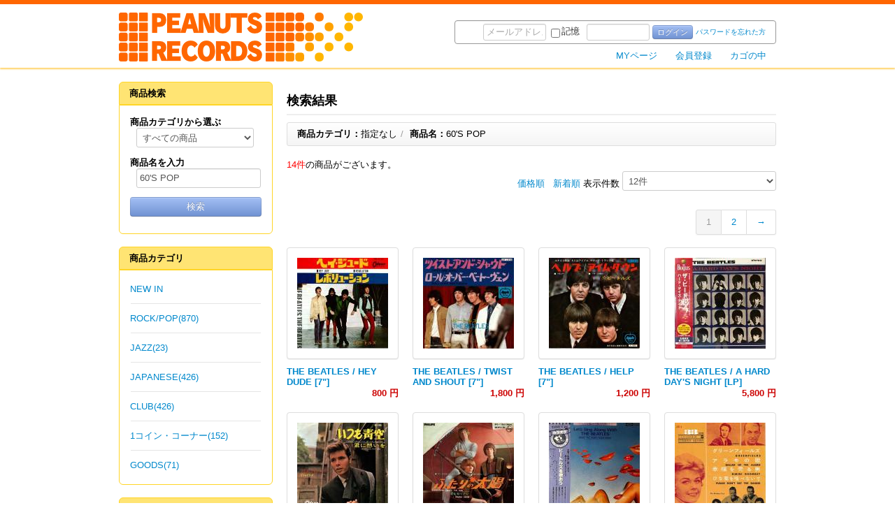

--- FILE ---
content_type: text/html; charset=UTF-8
request_url: http://www.peanutsrecords.com/products/list.php?mode=search&name=60%27S%20POP
body_size: 7434
content:
<!DOCTYPE html>

<html lang="ja">
<head prefix="og: http://ogp.me/ns# fb: http://ogp.me/ns/fb#">
<meta charset="UTF-8" />
<title>PEANUTS RECORDS / 検索結果</title>
<link rel="stylesheet/less" href="/user_data/packages/default/css/import.less" type="text/css" />
<script src="/user_data/js/less-1.3.0.min.js"></script>
<link rel="alternate" type="application/rss+xml" title="RSS" href="http://www.peanutsrecords.com/rss/" />
<!-- Le HTML5 shim, for IE6-8 support of HTML5 elements -->
<!--[if lt IE 9]>
    <script src="//html5shim.googlecode.com/svn/trunk/html5.js"></script>
<![endif]-->
<script src="/js/css.js"></script>
<script src="/js/navi.js"></script>
<script src="/js/win_op.js"></script>
<script src="/js/site.js"></script>
<script src="//ajax.googleapis.com/ajax/libs/jquery/1.7.2/jquery.min.js"></script>
<script src="/user_data/packages/default/js/bootstrap.min.js"></script>
<link rel="shortcut icon" href="/user_data/packages/default/img/common/favicon.ico" />
<link rel="icon" type="image/vnd.microsoft.icon" href="/user_data/packages/default/img/common/favicon.ico" />

<script>//<![CDATA[
    var productsClassCategories = {"17301":{"__unselected":{"__unselected":{"name":"\u9078\u629e\u3057\u3066\u304f\u3060\u3055\u3044","product_class_id":"17309","product_type":"1"}},"__unselected2":{"#":{"classcategory_id2":"","name":"\u9078\u629e\u3057\u3066\u304f\u3060\u3055\u3044"},"#0":{"classcategory_id2":"0","name":"","stock_find":true,"price01":"","price02":"800","point":"0","product_code":"706929","product_class_id":"17309","product_type":"1"}}},"16989":{"__unselected":{"__unselected":{"name":"\u9078\u629e\u3057\u3066\u304f\u3060\u3055\u3044","product_class_id":"16997","product_type":"1"}},"__unselected2":{"#":{"classcategory_id2":"","name":"\u9078\u629e\u3057\u3066\u304f\u3060\u3055\u3044"},"#0":{"classcategory_id2":"0","name":"","stock_find":true,"price01":"","price02":"1,800","point":"0","product_code":"706798","product_class_id":"16997","product_type":"1"}}},"16988":{"__unselected":{"__unselected":{"name":"\u9078\u629e\u3057\u3066\u304f\u3060\u3055\u3044","product_class_id":"16996","product_type":"1"}},"__unselected2":{"#":{"classcategory_id2":"","name":"\u9078\u629e\u3057\u3066\u304f\u3060\u3055\u3044"},"#0":{"classcategory_id2":"0","name":"","stock_find":true,"price01":"","price02":"1,200","point":"0","product_code":"706797","product_class_id":"16996","product_type":"1"}}},"16589":{"__unselected":{"__unselected":{"name":"\u9078\u629e\u3057\u3066\u304f\u3060\u3055\u3044","product_class_id":"16597","product_type":"1"}},"__unselected2":{"#":{"classcategory_id2":"","name":"\u9078\u629e\u3057\u3066\u304f\u3060\u3055\u3044"},"#0":{"classcategory_id2":"0","name":"","stock_find":true,"price01":"","price02":"5,800","point":"0","product_code":"l08085","product_class_id":"16597","product_type":"1"}}},"15555":{"__unselected":{"__unselected":{"name":"\u9078\u629e\u3057\u3066\u304f\u3060\u3055\u3044","product_class_id":"15563","product_type":"1"}},"__unselected2":{"#":{"classcategory_id2":"","name":"\u9078\u629e\u3057\u3066\u304f\u3060\u3055\u3044"},"#0":{"classcategory_id2":"0","name":"","stock_find":true,"price01":"","price02":"1,000","point":"0","product_code":"706212","product_class_id":"15563","product_type":"1"}}},"15546":{"__unselected":{"__unselected":{"name":"\u9078\u629e\u3057\u3066\u304f\u3060\u3055\u3044","product_class_id":"15554","product_type":"1"}},"__unselected2":{"#":{"classcategory_id2":"","name":"\u9078\u629e\u3057\u3066\u304f\u3060\u3055\u3044"},"#0":{"classcategory_id2":"0","name":"","stock_find":true,"price01":"","price02":"600","point":"0","product_code":"706203","product_class_id":"15554","product_type":"1"}}},"14139":{"__unselected":{"__unselected":{"name":"\u9078\u629e\u3057\u3066\u304f\u3060\u3055\u3044","product_class_id":"14147","product_type":"1"}},"__unselected2":{"#":{"classcategory_id2":"","name":"\u9078\u629e\u3057\u3066\u304f\u3060\u3055\u3044"},"#0":{"classcategory_id2":"0","name":"","stock_find":true,"price01":"","price02":"500","point":"0","product_code":"l06544","product_class_id":"14147","product_type":"1"}}},"12810":{"__unselected":{"__unselected":{"name":"\u9078\u629e\u3057\u3066\u304f\u3060\u3055\u3044","product_class_id":"12818","product_type":"1"}},"__unselected2":{"#":{"classcategory_id2":"","name":"\u9078\u629e\u3057\u3066\u304f\u3060\u3055\u3044"},"#0":{"classcategory_id2":"0","name":"","stock_find":true,"price01":"","price02":"500","point":"0","product_code":"705545","product_class_id":"12818","product_type":"1"}}},"10356":{"__unselected":{"__unselected":{"name":"\u9078\u629e\u3057\u3066\u304f\u3060\u3055\u3044","product_class_id":"10364","product_type":"1"}},"__unselected2":{"#":{"classcategory_id2":"","name":"\u9078\u629e\u3057\u3066\u304f\u3060\u3055\u3044"},"#0":{"classcategory_id2":"0","name":"","stock_find":true,"price01":"","price02":"1,000","point":"0","product_code":"l04366","product_class_id":"10364","product_type":"1"}}},"9046":{"__unselected":{"__unselected":{"name":"\u9078\u629e\u3057\u3066\u304f\u3060\u3055\u3044","product_class_id":"9054","product_type":"1"}},"__unselected2":{"#":{"classcategory_id2":"","name":"\u9078\u629e\u3057\u3066\u304f\u3060\u3055\u3044"},"#0":{"classcategory_id2":"0","name":"","stock_find":true,"price01":"","price02":"800","point":"0","product_code":"703610","product_class_id":"9054","product_type":"1"}}},"2621":{"__unselected":{"__unselected":{"name":"\u9078\u629e\u3057\u3066\u304f\u3060\u3055\u3044","product_class_id":"2629","product_type":"1"}},"__unselected2":{"#":{"classcategory_id2":"","name":"\u9078\u629e\u3057\u3066\u304f\u3060\u3055\u3044"},"#0":{"classcategory_id2":"0","name":"","stock_find":true,"price01":"","price02":"1,800","point":"0","product_code":"l00583","product_class_id":"2629","product_type":"1"}}},"1704":{"__unselected":{"__unselected":{"name":"\u9078\u629e\u3057\u3066\u304f\u3060\u3055\u3044","product_class_id":"1712","product_type":"1"}},"__unselected2":{"#":{"classcategory_id2":"","name":"\u9078\u629e\u3057\u3066\u304f\u3060\u3055\u3044"},"#0":{"classcategory_id2":"0","name":"","stock_find":true,"price01":"","price02":"800","point":"0","product_code":"700138","product_class_id":"1712","product_type":"1"}}}};function fnOnLoad(){fnSetClassCategories(document.product_form17301);fnSetClassCategories(document.product_form16989);fnSetClassCategories(document.product_form16988);fnSetClassCategories(document.product_form16589);fnSetClassCategories(document.product_form15555);fnSetClassCategories(document.product_form15546);fnSetClassCategories(document.product_form14139);fnSetClassCategories(document.product_form12810);fnSetClassCategories(document.product_form10356);fnSetClassCategories(document.product_form9046);fnSetClassCategories(document.product_form2621);fnSetClassCategories(document.product_form1704);}
    $(function(){
        fnOnLoad(); 
    });
//]]></script>

                    <script type="text/javascript">
  var _gaq = _gaq || [];
  _gaq.push(['_setAccount', 'UA-40642492-1']);
  _gaq.push(['_trackPageview']);

  (function() {
    var ga = document.createElement('script'); ga.type = 'text/javascript'; ga.async = true;
    ga.src = ('https:' == document.location.protocol ? 'https://ssl' : 'http://www') + '.google-analytics.com/ga.js';
    var s = document.getElementsByTagName('script')[0]; s.parentNode.insertBefore(ga, s);
  })();
</script>


</head>

<!-- ▼BODY部 スタート -->

<body>

<noscript>
    <p>JavaScript を有効にしてご利用下さい.</p>
</noscript>

<a name="top" id="top"></a>

    
<!--▼HEADER-->
<header id="header_wrap">
    <div id="header" class="container">
        <div class="row-fluid position">
            <div id="logo_area" class="span6">
                <h1>
                    <a href="/"><img src="/user_data/packages/default/img/common/logo.png" alt="PEANUTS RECORDS" /></a>
                </h1>
            </div>
            <div id="header_utility" class="span6">
                <div id="headerInternalColumn">
                                                                                                <!-- ▼【ヘッダー】ログイン -->
                                                    <script type="text/javascript">//<![CDATA[
    $(function(){
        var $login_email = $('#header_login_area input[name=login_email]');

        if (!$login_email.val()) {
            $login_email
                .val('メールアドレス')
                .css('color', '#AAA');
        }

        $login_email
            .focus(function() {
                if ($(this).val() == 'メールアドレス') {
                    $(this)
                        .val('')
                        .css('color', '#000');
                }
            })
            .blur(function() {
                if (!$(this).val()) {
                    $(this)
                        .val('メールアドレス')
                        .css('color', '#AAA');
                }
            });

        $('#header_login_form').submit(function() {
            if (!$login_email.val()
                || $login_email.val() == 'メールアドレス') {
                if ($('#header_login_area input[name=login_pass]').val()) {
                    alert('メールアドレス/パスワードを入力して下さい。');
                }
                return false;
            }
            return true;
        });
    });
//]]></script>
<div class="block_outer">
    <div id="header_login_area">
        <form name="header_login_form" id="header_login_form" method="post" action="https://www.peanutsrecords.com/frontparts/login_check.php" onsubmit="return fnCheckLogin('header_login_form')">
        <input type="hidden" name="mode" value="login" />
        <input type="hidden" name="transactionid" value="ff80e9ec98506cd5f92db6c521f6853f24345343" />
        <input type="hidden" name="url" value="/products/list.php?mode=search&amp;name=60%27S%20POP" />
        <div class="block_body login_status pull_center_text well well_like">
                            <ul class="formlist">
                    <li class="mail diplay_inline_block">
                        <input type="text" class="box150" name="login_email" value="" style="ime-mode: disabled;" title="メールアドレスを入力して下さい" />
                    </li>
                    <li class="login_memory diplay_inline_block">
                        <input type="checkbox" name="login_memory" id="header_login_memory" value="1"  /><label for="header_login_memory"><span>記憶</span></label>
                    </li>
                    <li class="password diplay_inline_block"><input type="password" class="box100" name="login_pass" title="パスワードを入力して下さい" /></li>
                    <li class="login_btn diplay_inline_block">
                        <button type="submit" class="btn btn-third btn-mini">ログイン</button>
                    </li>
                    <li class="forgot diplay_inline_block font_size_mini">
                        <a href="https://www.peanutsrecords.com/forgot/" onclick="win01('https://www.peanutsrecords.com/forgot/','forget','600','400'); return false;" target="_blank">パスワードを忘れた方</a>
                    </li>
                </ul>
                    </div>
        </form>
    </div>
</div>
                                                <!-- ▲【ヘッダー】ログイン -->
                                                                                        </div>
                <ul class="pull-right nav nav-pills navis">
                    <li class="mypage pull-left">
                        <a href="https://www.peanutsrecords.com/mypage/login.php">MYページ</a>
                    </li>
                    <li class="entry pull-left">
                        <a href="/entry/kiyaku.php">会員登録</a>
                    </li>
                    <li class="pull-left">
                        <a href="/cart/">カゴの中</a>
                    </li>
                </ul>
            </div>
        </div>
    </div>
</header>
<!--▲HEADER-->
<div class="container">

            
    <div class="row">
                <div id="leftcolumn" class="side_column span3">
                                        <!-- ▼商品検索 -->
                                    
<div class="block_outer">
    <nav id="search_area">
        <h1 class="block_title bg_color_block_title">商品検索</h1>
        <div class="block_body block_body_plus bg_color_block_body">
            <!--検索フォーム-->
            <form name="search_form" id="search_form" method="get" action="/products/list.php">
            <input type="hidden" name="transactionid" value="ff80e9ec98506cd5f92db6c521f6853f24345343" />
            <dl class="formlist">
                <dt>商品カテゴリから選ぶ</dt>
                <dd><input type="hidden" name="mode" value="search" />
                <select name="category_id" class="box145">
                    <option label="すべての商品" value="">すべての商品カテゴリ</option>
                    <option label="&nbsp;&nbsp;ROCK/POP" value="1">&nbsp;&nbsp;ROCK/POP</option>
<option label="&nbsp;&nbsp;&nbsp;&nbsp;60'S,70'S" value="5">&nbsp;&nbsp;&nbsp;&nbsp;60'S,70'S</option>
<option label="&nbsp;&nbsp;&nbsp;&nbsp;SOFT ROCK" value="6">&nbsp;&nbsp;&nbsp;&nbsp;SOFT ROCK</option>
<option label="&nbsp;&nbsp;&nbsp;&nbsp;80'S" value="21">&nbsp;&nbsp;&nbsp;&nbsp;80'S</option>
<option label="&nbsp;&nbsp;&nbsp;&nbsp;NEO ACOUSTIC" value="7">&nbsp;&nbsp;&nbsp;&nbsp;NEO ACOUSTIC</option>
<option label="&nbsp;&nbsp;&nbsp;&nbsp;GUITAR POP" value="8">&nbsp;&nbsp;&nbsp;&nbsp;GUITAR POP</option>
<option label="&nbsp;&nbsp;&nbsp;&nbsp;INDIE ROCK" value="9">&nbsp;&nbsp;&nbsp;&nbsp;INDIE ROCK</option>
<option label="&nbsp;&nbsp;&nbsp;&nbsp;00'S,10'S" value="24">&nbsp;&nbsp;&nbsp;&nbsp;00'S,10'S</option>
<option label="&nbsp;&nbsp;JAZZ" value="25">&nbsp;&nbsp;JAZZ</option>
<option label="&nbsp;&nbsp;JAPANESE" value="2">&nbsp;&nbsp;JAPANESE</option>
<option label="&nbsp;&nbsp;&nbsp;&nbsp;60'S,70'S" value="10">&nbsp;&nbsp;&nbsp;&nbsp;60'S,70'S</option>
<option label="&nbsp;&nbsp;&nbsp;&nbsp;80'S" value="11">&nbsp;&nbsp;&nbsp;&nbsp;80'S</option>
<option label="&nbsp;&nbsp;&nbsp;&nbsp;渋谷系" value="12">&nbsp;&nbsp;&nbsp;&nbsp;渋谷系</option>
<option label="&nbsp;&nbsp;&nbsp;&nbsp;90'S" value="23">&nbsp;&nbsp;&nbsp;&nbsp;90'S</option>
<option label="&nbsp;&nbsp;&nbsp;&nbsp;00'S,10'S" value="22">&nbsp;&nbsp;&nbsp;&nbsp;00'S,10'S</option>
<option label="&nbsp;&nbsp;&nbsp;&nbsp;JAPANESE CLUB" value="13">&nbsp;&nbsp;&nbsp;&nbsp;JAPANESE CLUB</option>
<option label="&nbsp;&nbsp;CLUB" value="3">&nbsp;&nbsp;CLUB</option>
<option label="&nbsp;&nbsp;&nbsp;&nbsp;BREAKBEATS POP" value="14">&nbsp;&nbsp;&nbsp;&nbsp;BREAKBEATS POP</option>
<option label="&nbsp;&nbsp;&nbsp;&nbsp;BREAKBEATS/HIP H..." value="15">&nbsp;&nbsp;&nbsp;&nbsp;BREAKBEATS/HIP H...</option>
<option label="&nbsp;&nbsp;&nbsp;&nbsp;TECHNO/ELECTRONI..." value="16">&nbsp;&nbsp;&nbsp;&nbsp;TECHNO/ELECTRONI...</option>
<option label="&nbsp;&nbsp;1コイン・コーナー" value="28">&nbsp;&nbsp;1コイン・コーナー</option>
<option label="&nbsp;&nbsp;GOODS" value="4">&nbsp;&nbsp;GOODS</option>
<option label="&nbsp;&nbsp;&nbsp;&nbsp;BOOK" value="18">&nbsp;&nbsp;&nbsp;&nbsp;BOOK</option>
<option label="&nbsp;&nbsp;&nbsp;&nbsp;WEAR" value="19">&nbsp;&nbsp;&nbsp;&nbsp;WEAR</option>
<option label="&nbsp;&nbsp;&nbsp;&nbsp;SPORTSWEAR" value="27">&nbsp;&nbsp;&nbsp;&nbsp;SPORTSWEAR</option>
<option label="&nbsp;&nbsp;&nbsp;&nbsp;OTHER GOODS" value="20">&nbsp;&nbsp;&nbsp;&nbsp;OTHER GOODS</option>

                </select>
                </dd>
            </dl>
            <dl class="formlist">
                                <dt>商品名を入力</dt>
                <dd><input type="text" name="name" class="box140" maxlength="50" value="60&#039;S POP" /></dd>
            </dl>
            <p>
                <button type="submit" class="btn btn-third" name="search">検索</button>
            </p>
            </form>
        </div>
    </nav>
</div>
                                <!-- ▲商品検索 -->
                            <!-- ▼セール -->
                                    
                                <!-- ▲セール -->
                            <!-- ▼カテゴリ -->
                                    
<div class="block_outer">
    <nav id="category_area">
        <h1 class="block_title bg_color_block_title">商品カテゴリ</h1>
        <ul id="categorytree" class="nav nav-list block_body_plus bg_color_block_body"><li class="level1"><a href="/products/list.php?orderby=date">NEW IN</a></li><li class="divider"></li><li class="level1"><a href="/products/list.php?category_id=1">ROCK/POP(870)</a></li><li class="divider"></li><li class="level1"><a href="/products/list.php?category_id=25">JAZZ(23)</a></li><li class="divider"></li><li class="level1"><a href="/products/list.php?category_id=2">JAPANESE(426)</a></li><li class="divider"></li><li class="level1"><a href="/products/list.php?category_id=3">CLUB(426)</a></li><li class="divider"></li><li class="level1"><a href="/products/list.php?category_id=28">1コイン・コーナー(152)</a></li><li class="divider"></li><li class="level1"><a href="/products/list.php?category_id=4">GOODS(71)</a></li></ul>
    </nav>
</div>
                                <!-- ▲カテゴリ -->
                            <!-- ▼ブログ -->
                                    <div class="block_outer">
    <article id="blog_area">
    <h1 class="block_title bg_color_block_title"><a href="http://www.peanutsrecords.com/blog" title="PEANUTS RECORDS BLOG" target="_blank">PEANUTS RECORDS BLOG</a>
    </h1>
        <div class="block_body_plus bg_color_block_body">
                        <dl class="bloglist">
            <dt>
                2020/12/30&nbsp;<a href="http://www.peanutsrecords.com/blog/?p=527" target="_blank">暮れの元気な（りたい）ご挨拶（KGG）セール2020</a>
            </dt>
                    </dl>
                        </div>
    </article>
</div>

                                <!-- ▲ブログ -->
                            <!-- ▼QRコード -->
                                    <div class="block_outer">
    <div id="qr_area" class="pull_center_text">
        <img src="https://chart.googleapis.com/chart?cht=qr&chs=140x140&chl=http://www.peanutsrecords.com/" /><br />Mobile, Smart phone
    </div>
</div>                                <!-- ▲QRコード -->
                                </div>
        
        <div
                                    id="two_maincolumn_right"
                        class="main_column two_maincolumn span9"
            >
                        
        <!-- ▼メイン -->
        
<script src="/js/products.js"></script>
<script>//<![CDATA[
    $(function(){
        $("a[rel=tooltip]").tooltip();
    });

    function fnSetClassCategories(form, classcat_id2_selected) {
        /*
        var $form = $(form);
        var product_id = $form.find('input[name=product_id]').val();
        var $sele1 = $form.find('select[name=classcategory_id1]');
        var $sele2 = $form.find('select[name=classcategory_id2]');
        setClassCategories($form, product_id, $sele1, $sele2, classcat_id2_selected);
        */
    }
    // 並び順を変更
    function fnChangeOrderby(orderby) {
        fnSetVal('orderby', orderby);
        fnSetVal('pageno', 1);
        fnSubmit();
    }
    // 表示件数を変更
    function fnChangeDispNumber(dispNumber) {
        fnSetVal('disp_number', dispNumber);
        fnSetVal('pageno', 1);
        fnSubmit();
    }
//]]></script>

<div id="undercolumn">
    <form name="form1" id="form1" method="get" action="?">
        <input type="hidden" name="transactionid" value="ff80e9ec98506cd5f92db6c521f6853f24345343" />
        <input type="hidden" name="mode" value="search" />
                <input type="hidden" name="category_id" value="0" />
        <input type="hidden" name="maker_id" value="0" />
        <input type="hidden" name="name" value="60&#039;S POP" />
        <input type="hidden" name="sale_id" value="0" />
                        <input type="hidden" name="orderby" value="" />
        <input type="hidden" name="disp_number" value="12" />
        <input type="hidden" name="pageno" value="" />
                <input type="hidden" name="rnd" value="kou" />
    </form>

    <!--★タイトル★-->
    <section>
        <div class="page-header">
            <h1 class="title">検索結果</h1>
        </div>

        <!--▼検索条件-->
                    <ul class="pagecond_area breadcrumb">
                <li><span class="bold_text">商品カテゴリ：</span>指定なし<span class="divider">/</span></li>
                            <li><span class="bold_text">商品名：</span>60&#039;S POP</li>
            </ul>
                <!--▲検索条件-->

        <!--▼ページナビ(本文)-->
                <!--▲ページナビ(本文)-->

        <!--▼件数--><div><span class="attention">14件</span>の商品がございます。</div><!--▲件数--><!--▼ページナビ(上部)--><form name="page_navi_top" id="page_navi_top" action="?"><input type="hidden" name="transactionid" value="ff80e9ec98506cd5f92db6c521f6853f24345343" />            <div class="pagenumber_area pull_right_text">
                <div class="change">
                                            <a href="javascript:fnChangeOrderby('price');">価格順</a>
                    &nbsp;
                                                <a href="javascript:fnChangeOrderby('date');">新着順</a>
                                        表示件数
                    <select name="disp_number" onchange="javascript:fnChangeDispNumber(this.value);">
                                                                                    <option value="12" selected="selected" >12件</option>
                                                                                                                <option value="24" >24件</option>
                                                                                                                <option value="48" >48件</option>
                                                                        </select>
                </div>
                <div class="navi pagination pagination-right"><ul><li class="active"><a href="?category_id=0&amp;pageno=1" onclick="fnNaviPage('1'); return false;">1</a></li><li><a href="?category_id=0&amp;pageno=2" onclick="fnNaviPage('2'); return false;">2</a></li><li><a href="?category_id=0&amp;pageno=2" onclick="fnNaviPage('2'); return false;">&rarr;</a></li></ul></div>
            </div>
        </form><!--▲ページナビ(上部)--><ul class="thumbnails list_products"><!--▼商品--><li class="list_product"><a name="product17301"></a><a href="/products/detail.php?product_id=17301" rel="tooltip" title="国内盤7インチ!"><section><p class="list_photo thumbnail"><!--★画像★--><img src="/upload/save_image/04131758_661a493707468.jpg" alt="THE BEATLES / HEY DUDE [7&quot;]" /></p><div class="list_product_name"><!--★商品名★--><h1>THE BEATLES / HEY DUDE [7&quot;]</h1><!--★価格★--><div class="pricebox sale_price pull_right_text"><span class="price">800 円</span></div></div></section></a></li><!--▲商品--><!--▼商品--><li class="list_product"><a name="product16989"></a><a href="/products/detail.php?product_id=16989" rel="tooltip" title="国内盤7インチ!"><section><p class="list_photo thumbnail"><!--★画像★--><img src="/upload/save_image/01201632_65ab76f24b617.jpg" alt="THE BEATLES / TWIST AND SHOUT [7&quot;]" /></p><div class="list_product_name"><!--★商品名★--><h1>THE BEATLES / TWIST AND SHOUT [7&quot;]</h1><!--★価格★--><div class="pricebox sale_price pull_right_text"><span class="price">1,800 円</span></div></div></section></a></li><!--▲商品--><!--▼商品--><li class="list_product"><a name="product16988"></a><a href="/products/detail.php?product_id=16988" rel="tooltip" title="国内7インチ!"><section><p class="list_photo thumbnail"><!--★画像★--><img src="/upload/save_image/01201630_65ab7696abca6.jpg" alt="THE BEATLES / HELP [7&quot;]" /></p><div class="list_product_name"><!--★商品名★--><h1>THE BEATLES / HELP [7&quot;]</h1><!--★価格★--><div class="pricebox sale_price pull_right_text"><span class="price">1,200 円</span></div></div></section></a></li><!--▲商品--><!--▼商品--><li class="list_product"><a name="product16589"></a><a href="/products/detail.php?product_id=16589" rel="tooltip" title="全曲オリジナル楽曲で世界にカマす名盤!!!"><section><p class="list_photo thumbnail"><!--★画像★--><img src="/upload/save_image/06291604_649d2cfdc4019.jpg" alt="THE BEATLES / A HARD DAY&#039;S NIGHT [LP]" /></p><div class="list_product_name"><!--★商品名★--><h1>THE BEATLES / A HARD DAY&#039;S NIGHT [LP]</h1><!--★価格★--><div class="pricebox sale_price pull_right_text"><span class="price">5,800 円</span></div></div></section></a></li><!--▲商品--><!--▼商品--><li class="list_product"><a name="product15555"></a><a href="/products/detail.php?product_id=15555" rel="tooltip" title="エバーグリーンなポップソング!!"><section><p class="list_photo thumbnail"><!--★画像★--><img src="/upload/save_image/07111930_62cbfbd66cb07.jpg" alt="CLIFF RICHARD / I COULD EASILY FALL (IN LOVE WITH YOU) [7&quot;]" /></p><div class="list_product_name"><!--★商品名★--><h1>CLIFF RICHARD / I COULD EASILY FALL (IN LOVE WITH YOU) [7&quot;]</h1><!--★価格★--><div class="pricebox sale_price pull_right_text"><span class="price">1,000 円</span></div></div></section></a></li><!--▲商品--><!--▼商品--><li class="list_product"><a name="product15546"></a><a href="/products/detail.php?product_id=15546" rel="tooltip" title="67年シングル!"><section><p class="list_photo thumbnail"><!--★画像★--><img src="/upload/save_image/07111909_62cbf6f3dedc0.jpg" alt="WALKER BROTHERS / EVERYTHING UNDER THE SUN [7&quot;]" /></p><div class="list_product_name"><!--★商品名★--><h1>WALKER BROTHERS / EVERYTHING UNDER THE SUN [7&quot;]</h1><!--★価格★--><div class="pricebox sale_price pull_right_text"><span class="price">600 円</span></div></div></section></a></li><!--▲商品--><!--▼商品--><li class="list_product"><a name="product14139"></a><a href="/products/detail.php?product_id=14139" rel="tooltip" title="1COIN!"><section><p class="list_photo thumbnail"><!--★画像★--><img src="/upload/save_image/04211754_607fe84a119c3.jpg" alt="THE ABBEY ROAD MODS / LET&#039;S SING ALONG WITH THE BEATLES [LP]" /></p><div class="list_product_name"><!--★商品名★--><h1>THE ABBEY ROAD MODS / LET&#039;S SING ALONG WITH THE BEATLES [LP]</h1><!--★価格★--><div class="pricebox sale_price pull_right_text"><span class="price">500 円</span></div></div></section></a></li><!--▲商品--><!--▼商品--><li class="list_product"><a name="product12810"></a><a href="/products/detail.php?product_id=12810" rel="tooltip" title="キッズソフトロック「ひな菊をたべないで」収録!"><section><p class="list_photo thumbnail"><!--★画像★--><img src="/upload/save_image/04291857_5ea94fa62f307.jpg" alt="THE BROTHERS FOUR / GREENFIELDS [7&quot;]" /></p><div class="list_product_name"><!--★商品名★--><h1>THE BROTHERS FOUR / GREENFIELDS [7&quot;]</h1><!--★価格★--><div class="pricebox sale_price pull_right_text"><span class="price">500 円</span></div></div></section></a></li><!--▲商品--><!--▼商品--><li class="list_product"><a name="product10356"></a><a href="/products/detail.php?product_id=10356" rel="tooltip" title="カントリーミュージシャンによるデュエット・アルバム!"><section><p class="list_photo thumbnail"><!--★画像★--><img src="/upload/save_image/03071219_5a9f5a2f5d7bb.jpg" alt="SKEETER DAVIS AND BOBBY BARE / TUNES FOR TWO [LP]" /></p><div class="list_product_name"><!--★商品名★--><h1>SKEETER DAVIS AND BOBBY BARE / TUNES FOR TWO [LP]</h1><!--★価格★--><div class="pricebox sale_price pull_right_text"><span class="price">1,000 円</span></div></div></section></a></li><!--▲商品--><!--▼商品--><li class="list_product"><a name="product9046"></a><a href="/products/detail.php?product_id=9046" rel="tooltip" title="悲しき雨音!"><section><p class="list_photo thumbnail"><!--★画像★--><img src="/upload/save_image/05171353_64645dbb59708.jpg" alt="CASCADES / RHYTHM OF THE RAIN (悲しき雨音) [7&quot;]" /></p><div class="list_product_name"><!--★商品名★--><h1>CASCADES / RHYTHM OF THE RAIN (悲しき雨音) [7&quot;]</h1><!--★価格★--><div class="pricebox sale_price pull_right_text"><span class="price">800 円</span></div></div></section></a></li><!--▲商品--><!--▼商品--><li class="list_product"><a name="product2621"></a><a href="/products/detail.php?product_id=2621" rel="tooltip" title="人気シリーズ第三弾。"><section><p class="list_photo thumbnail"><!--★画像★--><img src="/upload/save_image/09152027_523599ada916c.jpg" alt="VA / YE OLDE JIVE MASTER VOLUME 3 [LP]" /></p><div class="list_product_name"><!--★商品名★--><h1>VA / YE OLDE JIVE MASTER VOLUME 3 [LP]</h1><!--★価格★--><div class="pricebox sale_price pull_right_text"><span class="price">1,800 円</span></div></div></section></a></li><!--▲商品--><!--▼商品--><li class="list_product"><a name="product1704"></a><a href="/products/detail.php?product_id=1704" rel="tooltip" title="再発レーベルSUNDAZEDより。"><section><p class="list_photo thumbnail"><!--★画像★--><img src="/upload/save_image/06201755_51c2c3950b018.jpg" alt="BUSHMEN / DOWN HOME GIRL [7&quot;]" /></p><div class="list_product_name"><!--★商品名★--><h1>BUSHMEN / DOWN HOME GIRL [7&quot;]</h1><!--★価格★--><div class="pricebox sale_price pull_right_text"><span class="price">800 円</span></div></div></section></a></li><!--▲商品--><!--▼ページナビ(下部)--><form name="page_navi_bottom" id="page_navi_bottom" action="?"><input type="hidden" name="transactionid" value="ff80e9ec98506cd5f92db6c521f6853f24345343" />            <div class="pagenumber_area pull_right_text">
                <div class="change">
                                            <a href="javascript:fnChangeOrderby('price');">価格順</a>
                    &nbsp;
                                                <a href="javascript:fnChangeOrderby('date');">新着順</a>
                                        表示件数
                    <select name="disp_number" onchange="javascript:fnChangeDispNumber(this.value);">
                                                                                    <option value="12" selected="selected" >12件</option>
                                                                                                                <option value="24" >24件</option>
                                                                                                                <option value="48" >48件</option>
                                                                        </select>
                </div>
                <div class="navi pagination pagination-right"><ul><li class="active"><a href="?category_id=0&amp;pageno=1" onclick="fnNaviPage('1'); return false;">1</a></li><li><a href="?category_id=0&amp;pageno=2" onclick="fnNaviPage('2'); return false;">2</a></li><li><a href="?category_id=0&amp;pageno=2" onclick="fnNaviPage('2'); return false;">&rarr;</a></li></ul></div>
            </div>
        </form><!--▲ページナビ(下部)-->
    </section>
</div>        <!-- ▲メイン -->

                            </div>
    
                </div>

                <div id="bottomcolumn">
                                        <!-- ▼【フッター】利用ガイド -->
                                    <div class="block_outer">
    <div id="guide_footer_area" class="pull_center_text">
        <ul class="nav nav-pills diplay_inline_block"><li><a href="/abouts/" class="">当サイトについて</a></li><li><a href="https://www.peanutsrecords.com/contact/" class="">お問い合わせ</a></li><li><a href="/order/" class="">特定商取引に基づく表記</a></li><li><a href="/guide/privacy.php" class="">プライバシーポリシー</a></li></ul>
    </div>
</div>                                <!-- ▲【フッター】利用ガイド -->
                                </div>
        
</div>

    
<!--▼FOOTER-->
<footer id="footer_wrap">
    <div class="container">
        <div id="pagetop" class="pull_right_text"><i class="icon-circle-arrow-up"></i>&nbsp;<a href="#top">このページの先頭へ</a></div>
    </div>
    <div id="footer">
        <div class="container">
            <div id="copyright" class="copyright pull_center_text">
                <small>Copyright ©
                    2013-2026
                    PEANUTS RECORDS All rights reserved.
                </small>
            </div>
        </div>
    </div>
</footer>
<!--▲FOOTER-->
</body><!-- ▲BODY部 エンド -->

</html>

--- FILE ---
content_type: text/css
request_url: http://www.peanutsrecords.com/user_data/packages/default/css/base.css
body_size: 981
content:
/* ==============================================
▼共通パーツ
=============================================== */

/* ==============================================
▼カラム
=============================================== */
.three_maincolumn {
    min-height: 600px;
}
.two_maincolumn {
    min-height: 600px;
}
.one_maincolumn {
    min-height: 600px;
}

/* ==============================================
▼ヘッダー
=============================================== */
#header_wrap .block_outer {
    margin-bottom: 0px;
}
.position {
    position: relative;
    height: 100%;
}
#header_utility {
    height: 68px;
    position: absolute;
    bottom: 0px;
    right: 0px;
}
.navis {
    position: absolute;
    bottom: 0px;
    right: 0px;
}
/* ==============================================
▼一覧
=============================================== */
.list_products {
    margin-left: -20px;
}
.list_product {
    display: inline-block;
    vertical-align: top;
    float: none !important;
}
.list_photo {
    display: table-cell;
    width: 150px;
    text-align: center;
    vertical-align: middle;
}
.three_maincolumn .list_product {
    width: 140px;
}
.two_maincolumn .list_product {
    width: 160px;
}
.one_maincolumn .list_product {
    width: 140px;
}
.three_maincolumn .list_photo {
    height: 130px;
}
.two_maincolumn .list_photo {
    height: 150px;
}
.one_maincolumn .list_photo {
    height: 130px;
}
.list_product_name {
    margin-top: 10px;
}

/* ==============================================
▼詳細ページ
=============================================== */
ul.status {
    margin: 0 0 6px 0;
}
.status li {
    margin: 6px 6px 0 0;
}
.classlist ul {
    margin: 0 0 8px 0;
}
.subphotoimg img {
    margin-right: 8px;
}
.tab-pane dt {
    width: 100px;
}
.tab-pane dd {
    margin-left: 100px;
    width: 300px;
}
.favorite_btn {
    margin-top: 10px;
}
.contact_btn {
    margin-top: 10px;
}

/* ==============================================
▼ブロック
=============================================== */
/* 共通
----------------------------------------------- */
.block_body {
    padding: 10px 4px 0 4px;
}
/* おすすめ商品
----------------------------------------------- */
.recommend_products {
    margin-left: -20px;
}
.recommend_product {
    display: inline-block;
    vertical-align: top;
    float: none !important;
}
.recommend_photo {
    margin-right: 8px;
    display: table-cell;
    text-align: center;
    vertical-align: middle;
    width: 80px;
}
.three_maincolumn .recommend_product {
    width: 212px;/* 220-8*/
}
.two_maincolumn .recommend_product {
    width: 332px;
}
.one_maincolumn .recommend_product {
    width: 212px;
}
.side_column .recommend_product {
    width: 212px;
}
/* 新着商品
----------------------------------------------- */
.new_arrival_products {
    margin-left: -20px;
}
.new_arrival_product {
    display: inline-block;
    vertical-align: top;
    float: none !important;
}
.new_arrival_photo {
    margin-right: 8px;
    display: table-cell;
    text-align: center;
    vertical-align: middle;
    width: 80px;
}
.three_maincolumn .new_arrival_product {
    width: 212px;
}
.two_maincolumn .new_arrival_product {
    width: 332px;
}
.one_maincolumn .new_arrival_product {
    width: 212px;
}
.side_column .new_arrival_product {
    width: 212px;
}
/* お知らせ
----------------------------------------------- */
#announce_area ul li {
    list-style-type: disc;
}
#announce_area ol li {
    list-style-type: decimal;
}
/* ログイン（ヘッダ部）
----------------------------------------------- */
#header_login_area .login_memory {
    width: 50px;
}
/* サブページ
 ----------------------------------------------- */
.btn_area {
    margin-top: 20px;
}

/* ==============================================

=============================================== */




--- FILE ---
content_type: text/plain
request_url: http://www.peanutsrecords.com/user_data/css/mixins.less
body_size: 5538
content:
// Mixins.less
// Snippets of reusable CSS to develop faster and keep code readable
// -----------------------------------------------------------------


// UTILITY MIXINS
// --------------------------------------------------

// Clearfix
// --------
// For clearing floats like a boss h5bp.com/q
.clearfix {
  *zoom: 1;
  &:before,
  &:after {
    display: table;
    content: "";
  }
  &:after {
    clear: both;
  }
}

// Webkit-style focus
// ------------------
.tab-focus() {
  // Default
  outline: thin dotted #333;
  // Webkit
  outline: 5px auto -webkit-focus-ring-color;
  outline-offset: -2px;
}

// Center-align a block level element
// ----------------------------------
.center-block() {
  display: block;
  margin-left: auto;
  margin-right: auto;
}

// IE7 inline-block
// ----------------
.ie7-inline-block() {
  *display: inline; /* IE7 inline-block hack */
  *zoom: 1;
}

// IE7 likes to collapse whitespace on either side of the inline-block elements.
// Ems because we're attempting to match the width of a space character. Left
// version is for form buttons, which typically come after other elements, and
// right version is for icons, which come before. Applying both is ok, but it will
// mean that space between those elements will be .6em (~2 space characters) in IE7,
// instead of the 1 space in other browsers.
.ie7-restore-left-whitespace() {
  *margin-left: .3em;

  &:first-child {
    *margin-left: 0;
  }
}

.ie7-restore-right-whitespace() {
  *margin-right: .3em;

  &:last-child {
    *margin-left: 0;
  }
}

// Sizing shortcuts
// -------------------------
.size(@height, @width) {
  width: @width;
  height: @height;
}
.square(@size) {
  .size(@size, @size);
}

// Placeholder text
// -------------------------
.placeholder(@color: @placeholderText) {
  :-moz-placeholder {
    color: @color;
  }
  ::-webkit-input-placeholder {
    color: @color;
  }
}

// Text overflow
// -------------------------
// Requires inline-block or block for proper styling
.text-overflow() {
  overflow: hidden;
  text-overflow: ellipsis;
  white-space: nowrap;
}

// CSS image replacement
// -------------------------
// Source: https://github.com/h5bp/html5-boilerplate/commit/aa0396eae757
.hide-text {
  font: 0/0 a;
  color: transparent;
  text-shadow: none;
  background-color: transparent;
  border: 0;
}


// FONTS
// --------------------------------------------------

#font {
  #family {
    .serif() {
      font-family: @serifFontFamily;
    }
    .sans-serif() {
      font-family: @sansFontFamily;
    }
    .monospace() {
      font-family: @monoFontFamily;
    }
  }
  .shorthand(@size: @baseFontSize, @weight: normal, @lineHeight: @baseLineHeight) {
    font-size: @size;
    font-weight: @weight;
    line-height: @lineHeight;
  }
  .serif(@size: @baseFontSize, @weight: normal, @lineHeight: @baseLineHeight) {
    #font > #family > .serif;
    #font > .shorthand(@size, @weight, @lineHeight);
  }
  .sans-serif(@size: @baseFontSize, @weight: normal, @lineHeight: @baseLineHeight) {
    #font > #family > .sans-serif;
    #font > .shorthand(@size, @weight, @lineHeight);
  }
  .monospace(@size: @baseFontSize, @weight: normal, @lineHeight: @baseLineHeight) {
    #font > #family > .monospace;
    #font > .shorthand(@size, @weight, @lineHeight);
  }
}


// FORMS
// --------------------------------------------------

// Block level inputs
.input-block-level {
  display: block;
  width: 100%;
  min-height: 28px;        // Make inputs at least the height of their button counterpart
  .box-sizing(border-box); // Makes inputs behave like true block-level elements
}


// Mixin for form field states
.formFieldState(@textColor: #555, @borderColor: #ccc, @backgroundColor: #f5f5f5) {
  // Set the text color
  > label,
  .help-block,
  .help-inline {
    color: @textColor;
  }
  // Style inputs accordingly
  input,
  select,
  textarea {
    color: @textColor;
    border-color: @borderColor;
    &:focus {
      border-color: darken(@borderColor, 10%);
      .box-shadow(0 0 6px lighten(@borderColor, 20%));
    }
  }
  // Give a small background color for input-prepend/-append
  .input-prepend .add-on,
  .input-append .add-on {
    color: @textColor;
    background-color: @backgroundColor;
    border-color: @textColor;
  }
}



// CSS3 PROPERTIES
// --------------------------------------------------

// Border Radius
.border-radius(@radius) {
  -webkit-border-radius: @radius;
     -moz-border-radius: @radius;
          border-radius: @radius;
}

// Drop shadows
.box-shadow(@shadow) {
  -webkit-box-shadow: @shadow;
     -moz-box-shadow: @shadow;
          box-shadow: @shadow;
}

// Transitions
.transition(@transition) {
  -webkit-transition: @transition;
     -moz-transition: @transition;
      -ms-transition: @transition;
       -o-transition: @transition;
          transition: @transition;
}

// Transformations
.rotate(@degrees) {
  -webkit-transform: rotate(@degrees);
     -moz-transform: rotate(@degrees);
      -ms-transform: rotate(@degrees);
       -o-transform: rotate(@degrees);
          transform: rotate(@degrees);
}
.scale(@ratio) {
  -webkit-transform: scale(@ratio);
     -moz-transform: scale(@ratio);
      -ms-transform: scale(@ratio);
       -o-transform: scale(@ratio);
          transform: scale(@ratio);
}
.translate(@x, @y) {
  -webkit-transform: translate(@x, @y);
     -moz-transform: translate(@x, @y);
      -ms-transform: translate(@x, @y);
       -o-transform: translate(@x, @y);
          transform: translate(@x, @y);
}
.skew(@x, @y) {
  -webkit-transform: skew(@x, @y);
     -moz-transform: skew(@x, @y);
      -ms-transform: skew(@x, @y);
       -o-transform: skew(@x, @y);
          transform: skew(@x, @y);
}
.translate3d(@x, @y, @z) {
  -webkit-transform: translate(@x, @y, @z);
     -moz-transform: translate(@x, @y, @z);
      -ms-transform: translate(@x, @y, @z);
       -o-transform: translate(@x, @y, @z);
          transform: translate(@x, @y, @z);
}

// Backface visibility
// Prevent browsers from flickering when using CSS 3D transforms.
// Default value is `visible`, but can be changed to `hidden
// See git pull https://github.com/dannykeane/bootstrap.git backface-visibility for examples
.backface-visibility(@visibility){
	-webkit-backface-visibility: @visibility;
	   -moz-backface-visibility: @visibility;
	    -ms-backface-visibility: @visibility;
	        backface-visibility: @visibility;
}

// Background clipping
// Heads up: FF 3.6 and under need "padding" instead of "padding-box"
.background-clip(@clip) {
  -webkit-background-clip: @clip;
     -moz-background-clip: @clip;
          background-clip: @clip;
}

// Background sizing
.background-size(@size){
  -webkit-background-size: @size;
     -moz-background-size: @size;
       -o-background-size: @size;
          background-size: @size;
}


// Box sizing
.box-sizing(@boxmodel) {
  -webkit-box-sizing: @boxmodel;
     -moz-box-sizing: @boxmodel;
      -ms-box-sizing: @boxmodel;
          box-sizing: @boxmodel;
}

// User select
// For selecting text on the page
.user-select(@select) {
  -webkit-user-select: @select;
     -moz-user-select: @select;
      -ms-user-select: @select;
       -o-user-select: @select;
          user-select: @select;
}

// Resize anything
.resizable(@direction) {
  resize: @direction; // Options: horizontal, vertical, both
  overflow: auto; // Safari fix
}

// CSS3 Content Columns
.content-columns(@columnCount, @columnGap: @gridGutterWidth) {
  -webkit-column-count: @columnCount;
     -moz-column-count: @columnCount;
          column-count: @columnCount;
  -webkit-column-gap: @columnGap;
     -moz-column-gap: @columnGap;
          column-gap: @columnGap;
}

// Opacity
.opacity(@opacity) {
  opacity: @opacity / 100;
  filter: ~"alpha(opacity=@{opacity})";
}



// BACKGROUNDS
// --------------------------------------------------

// Add an alphatransparency value to any background or border color (via Elyse Holladay)
#translucent {
  .background(@color: @white, @alpha: 1) {
    background-color: hsla(hue(@color), saturation(@color), lightness(@color), @alpha);
  }
  .border(@color: @white, @alpha: 1) {
    border-color: hsla(hue(@color), saturation(@color), lightness(@color), @alpha);
    .background-clip(padding-box);
  }
}

// Gradient Bar Colors for buttons and alerts
.gradientBar(@primaryColor, @secondaryColor) {
  #gradient > .vertical(@primaryColor, @secondaryColor);
  border-color: @secondaryColor @secondaryColor darken(@secondaryColor, 15%);
  border-color: rgba(0,0,0,.1) rgba(0,0,0,.1) fadein(rgba(0,0,0,.1), 15%);
}

// Gradients
#gradient {
  .horizontal(@startColor: #555, @endColor: #333) {
    background-color: @endColor;
    background-image: -moz-linear-gradient(left, @startColor, @endColor); // FF 3.6+
    background-image: -ms-linear-gradient(left, @startColor, @endColor); // IE10
    background-image: -webkit-gradient(linear, 0 0, 100% 0, from(@startColor), to(@endColor)); // Safari 4+, Chrome 2+
    background-image: -webkit-linear-gradient(left, @startColor, @endColor); // Safari 5.1+, Chrome 10+
    background-image: -o-linear-gradient(left, @startColor, @endColor); // Opera 11.10
    background-image: linear-gradient(left, @startColor, @endColor); // Le standard
    background-repeat: repeat-x;
    filter: e(%("progid:DXImageTransform.Microsoft.gradient(startColorstr='%d', endColorstr='%d', GradientType=1)",@startColor,@endColor)); // IE9 and down
  }
  .vertical(@startColor: #555, @endColor: #333) {
    background-color: mix(@startColor, @endColor, 60%);
    background-image: -moz-linear-gradient(top, @startColor, @endColor); // FF 3.6+
    background-image: -ms-linear-gradient(top, @startColor, @endColor); // IE10
    background-image: -webkit-gradient(linear, 0 0, 0 100%, from(@startColor), to(@endColor)); // Safari 4+, Chrome 2+
    background-image: -webkit-linear-gradient(top, @startColor, @endColor); // Safari 5.1+, Chrome 10+
    background-image: -o-linear-gradient(top, @startColor, @endColor); // Opera 11.10
    background-image: linear-gradient(top, @startColor, @endColor); // The standard
    background-repeat: repeat-x;
    filter: e(%("progid:DXImageTransform.Microsoft.gradient(startColorstr='%d', endColorstr='%d', GradientType=0)",@startColor,@endColor)); // IE9 and down
  }
  .directional(@startColor: #555, @endColor: #333, @deg: 45deg) {
    background-color: @endColor;
    background-repeat: repeat-x;
    background-image: -moz-linear-gradient(@deg, @startColor, @endColor); // FF 3.6+
    background-image: -ms-linear-gradient(@deg, @startColor, @endColor); // IE10
    background-image: -webkit-linear-gradient(@deg, @startColor, @endColor); // Safari 5.1+, Chrome 10+
    background-image: -o-linear-gradient(@deg, @startColor, @endColor); // Opera 11.10
    background-image: linear-gradient(@deg, @startColor, @endColor); // The standard
  }
  .vertical-three-colors(@startColor: #00b3ee, @midColor: #7a43b6, @colorStop: 50%, @endColor: #c3325f) {
    background-color: mix(@midColor, @endColor, 80%);
    background-image: -webkit-gradient(linear, 0 0, 0 100%, from(@startColor), color-stop(@colorStop, @midColor), to(@endColor));
    background-image: -webkit-linear-gradient(@startColor, @midColor @colorStop, @endColor);
    background-image: -moz-linear-gradient(top, @startColor, @midColor @colorStop, @endColor);
    background-image: -ms-linear-gradient(@startColor, @midColor @colorStop, @endColor);
    background-image: -o-linear-gradient(@startColor, @midColor @colorStop, @endColor);
    background-image: linear-gradient(@startColor, @midColor @colorStop, @endColor);
    background-repeat: no-repeat;
    filter: e(%("progid:DXImageTransform.Microsoft.gradient(startColorstr='%d', endColorstr='%d', GradientType=0)",@startColor,@endColor)); // IE9 and down, gets no color-stop at all for proper fallback
  }
  .radial(@innerColor: #555, @outerColor: #333)  {
    background-color: @outerColor;
    background-image: -webkit-gradient(radial, center center, 0, center center, 460, from(@innerColor), to(@outerColor));
    background-image: -webkit-radial-gradient(circle, @innerColor, @outerColor);
    background-image: -moz-radial-gradient(circle, @innerColor, @outerColor);
    background-image: -ms-radial-gradient(circle, @innerColor, @outerColor);
    background-image: -o-radial-gradient(circle, @innerColor, @outerColor);
    background-repeat: no-repeat;
  }
  .striped(@color, @angle: -45deg) {
    background-color: @color;
    background-image: -webkit-gradient(linear, 0 100%, 100% 0, color-stop(.25, rgba(255,255,255,.15)), color-stop(.25, transparent), color-stop(.5, transparent), color-stop(.5, rgba(255,255,255,.15)), color-stop(.75, rgba(255,255,255,.15)), color-stop(.75, transparent), to(transparent));
    background-image: -webkit-linear-gradient(@angle, rgba(255,255,255,.15) 25%, transparent 25%, transparent 50%, rgba(255,255,255,.15) 50%, rgba(255,255,255,.15) 75%, transparent 75%, transparent);
    background-image: -moz-linear-gradient(@angle, rgba(255,255,255,.15) 25%, transparent 25%, transparent 50%, rgba(255,255,255,.15) 50%, rgba(255,255,255,.15) 75%, transparent 75%, transparent);
    background-image: -ms-linear-gradient(@angle, rgba(255,255,255,.15) 25%, transparent 25%, transparent 50%, rgba(255,255,255,.15) 50%, rgba(255,255,255,.15) 75%, transparent 75%, transparent);
    background-image: -o-linear-gradient(@angle, rgba(255,255,255,.15) 25%, transparent 25%, transparent 50%, rgba(255,255,255,.15) 50%, rgba(255,255,255,.15) 75%, transparent 75%, transparent);
    background-image: linear-gradient(@angle, rgba(255,255,255,.15) 25%, transparent 25%, transparent 50%, rgba(255,255,255,.15) 50%, rgba(255,255,255,.15) 75%, transparent 75%, transparent);
  }
}
// Reset filters for IE
.reset-filter() {
  filter: e(%("progid:DXImageTransform.Microsoft.gradient(enabled = false)"));
}



// COMPONENT MIXINS
// --------------------------------------------------

// Horizontal dividers
// -------------------------
// Dividers (basically an hr) within dropdowns and nav lists
.nav-divider() {
  // IE7 needs a set width since we gave a height. Restricting just
  // to IE7 to keep the 1px left/right space in other browsers.
  // It is unclear where IE is getting the extra space that we need
  // to negative-margin away, but so it goes.
  *width: 100%;
  height: 1px;
  margin: ((@baseLineHeight / 2) - 1) 1px; // 8px 1px
  *margin: -5px 0 5px;
  overflow: hidden;
  background-color: #e5e5e5;
  border-bottom: 1px solid @white;
}

// Button backgrounds
// ------------------
.buttonBackground(@startColor, @endColor) {
  // gradientBar will set the background to a pleasing blend of these, to support IE<=9
  .gradientBar(@startColor, @endColor);
  *background-color: @endColor; /* Darken IE7 buttons by default so they stand out more given they won't have borders */
  .reset-filter();

  // in these cases the gradient won't cover the background, so we override
  &:hover, &:active, &.active, &.disabled, &[disabled] {
    background-color: @endColor;
    *background-color: darken(@endColor, 5%);
  }

  // IE 7 + 8 can't handle box-shadow to show active, so we darken a bit ourselves
  &:active,
  &.active {
    background-color: darken(@endColor, 10%) e("\9");
  }
}

// Navbar vertical align
// -------------------------
// Vertically center elements in the navbar.
// Example: an element has a height of 30px, so write out `.navbarVerticalAlign(30px);` to calculate the appropriate top margin.
.navbarVerticalAlign(@elementHeight) {
  margin-top: (@navbarHeight - @elementHeight) / 2;
}

// Popover arrows
// -------------------------
// For tipsies and popovers
#popoverArrow {
  .top(@arrowWidth: 5px, @color: @black) {
    bottom: 0;
    left: 50%;
    margin-left: -@arrowWidth;
    border-left: @arrowWidth solid transparent;
    border-right: @arrowWidth solid transparent;
    border-top: @arrowWidth solid @color;
  }
  .left(@arrowWidth: 5px, @color: @black) {
    top: 50%;
    right: 0;
    margin-top: -@arrowWidth;
    border-top: @arrowWidth solid transparent;
    border-bottom: @arrowWidth solid transparent;
    border-left: @arrowWidth solid @color;
  }
  .bottom(@arrowWidth: 5px, @color: @black) {
    top: 0;
    left: 50%;
    margin-left: -@arrowWidth;
    border-left: @arrowWidth solid transparent;
    border-right: @arrowWidth solid transparent;
    border-bottom: @arrowWidth solid @color;
  }
  .right(@arrowWidth: 5px, @color: @black) {
    top: 50%;
    left: 0;
    margin-top: -@arrowWidth;
    border-top: @arrowWidth solid transparent;
    border-bottom: @arrowWidth solid transparent;
    border-right: @arrowWidth solid @color;
  }
}

// Grid System
// -----------

// Centered container element
.container-fixed() {
  margin-right: auto;
  margin-left: auto;
  .clearfix();
}

// Table columns
.tableColumns(@columnSpan: 1) {
  float: none; // undo default grid column styles
  width: ((@gridColumnWidth) * @columnSpan) + (@gridGutterWidth * (@columnSpan - 1)) - 16; // 16 is total padding on left and right of table cells
  margin-left: 0; // undo default grid column styles
}

// Make a Grid
// Use .makeRow and .makeColumn to assign semantic layouts grid system behavior
.makeRow() {
  margin-left: @gridGutterWidth * -1;
  .clearfix();
}
.makeColumn(@columns: 1, @offset: 0) {
  float: left;
  margin-left: (@gridColumnWidth * @offset) + (@gridGutterWidth * (@offset - 1)) + (@gridGutterWidth * 2);
  width: (@gridColumnWidth * @columns) + (@gridGutterWidth * (@columns - 1));
}

// The Grid
#grid {

  .core (@gridColumnWidth, @gridGutterWidth) {

    .spanX (@index) when (@index > 0) {
      (~".span@{index}") { .span(@index); }
      .spanX(@index - 1);
    }
    .spanX (0) {}

    .offsetX (@index) when (@index > 0) {
      (~".offset@{index}") { .offset(@index); }
      .offsetX(@index - 1);
    }
    .offsetX (0) {}

    .offset (@columns) {
      margin-left: (@gridColumnWidth * @columns) + (@gridGutterWidth * (@columns + 1));
    }

    .span (@columns) {
      width: (@gridColumnWidth * @columns) + (@gridGutterWidth * (@columns - 1));
    }

    .row {
      margin-left: @gridGutterWidth * -1;
      .clearfix();
    }

    [class*="span"] {
      float: left;
      margin-left: @gridGutterWidth;
    }

    // Set the container width, and override it for fixed navbars in media queries
    .container,
    .navbar-fixed-top .container,
    .navbar-fixed-bottom .container { .span(@gridColumns); }

    // generate .spanX and .offsetX
    .spanX (@gridColumns);
    .offsetX (@gridColumns);

  }

  .fluid (@fluidGridColumnWidth, @fluidGridGutterWidth) {

    .spanX (@index) when (@index > 0) {
      (~".span@{index}") { .span(@index); }
      .spanX(@index - 1);
    }
    .spanX (0) {}

    .span (@columns) {
      width: (@fluidGridColumnWidth * @columns) + (@fluidGridGutterWidth * (@columns - 1));
      *width: (@fluidGridColumnWidth * @columns) + (@fluidGridGutterWidth * (@columns - 1)) - (.5 / @gridRowWidth * 100 * 1%);
    }

    .row-fluid {
      width: 100%;
      .clearfix();
      [class*="span"] {
        .input-block-level();
        float: left;
        margin-left: @fluidGridGutterWidth;
        *margin-left: @fluidGridGutterWidth - (.5 / @gridRowWidth * 100 * 1%);
      }
      [class*="span"]:first-child {
        margin-left: 0;
      }

      // generate .spanX
      .spanX (@gridColumns);
    }

  }

  .input(@gridColumnWidth, @gridGutterWidth) {

    .spanX (@index) when (@index > 0) {
      (~"input.span@{index}, textarea.span@{index}, .uneditable-input.span@{index}") { .span(@index); }
      .spanX(@index - 1);
    }
    .spanX (0) {}

    .span(@columns) {
      width: ((@gridColumnWidth) * @columns) + (@gridGutterWidth * (@columns - 1)) - 10;
    }

    input,
    textarea,
    .uneditable-input {
      margin-left: 0; // override margin-left from core grid system
    }

    // generate .spanX
    .spanX (@gridColumns);

  }

}


--- FILE ---
content_type: text/plain
request_url: http://www.peanutsrecords.com/user_data/css/mixins_extension.less
body_size: 118
content:
// Mixins_extension.less
// Customize for ecOne
// -----------------------------------------------------------------



--- FILE ---
content_type: text/plain
request_url: http://www.peanutsrecords.com/user_data/css/bootswatch.less
body_size: 3918
content:
// bootstrap
// --------------------------------------------------
.well {
    margin-bottom: 0;
}
.well_like {
    margin-bottom: 0px;
    min-height: 10px;
    padding: 4px;
    background-color: @wellLikeBgColor;
    border: 1px solid @wellLikeBoderColor;
}
body {
    color: @bodyTextColor;
    background-color: @bodyBgColor;
}
a:link {
    color: @aLinkColor;
    text-decoration: @aLinkTextDeco;
    background-color: @aLinkBgColor;
}
a:visited {
    color: @aVisitedColor;
    text-decoration: @aVisitedTextDeco;
    background-color: @aVisitedBgColor;
}
a:hover {
    color: @aHoverColor;
    text-decoration: @aHoverTextDeco;
    background-color: @aHoverBgColor;
}
a:active {
    color: @aActiveColor;
    text-decoration: @aActiveTextDeco;
    background-color: @aActiveBgColor;
}
h1 {
    font-size: 100%;
    line-height: 120%;
}
dl {
     margin-bottom: 4px;
}
.page-header {
    border-bottom: @pageHeaderBorderWidth @pageHeaderBorderType @pageHeaderBorderColor;
    margin: @pageHeaderMargin 0;
    padding-bottom: @pageHeaderPadding;
    font-size: @pageHeaderFontSize;
}
label {
    display: inline !important;
    margin: 2px;
}
label input {
    display: inline;
}
.nav-list {
    padding-left: 0px;
    padding-right: 0px;
}
.thumbnail {
    border: @thumbnailBorderWidth @thumbnailBorderType @thumbnailBorderColor;
    background-color: @thumbnailBgColor;
}
.table td {
    background-color: @tdBgColor;
}
.nav > li > a:hover {
  text-decoration: none;
  background-color: @navBgColor;
}
.nav-list > .active > a,
.nav-list > .active > a:hover {
    background-color: @navListBgColor;
    color: @navListColor;
    text-shadow: 0 -1px 0 rgba(0, 0, 0, 0.2);
}
// header
// --------------------------------------------------
#header_wrap {
    .nav {
        margin-bottom: 0;
    }
    form {
        margin: 0;
    }
}
#logo_area h1 {
    line-height: @logoMargin;
}
// detail
// --------------------------------------------------
#review_panel ul {
    margin-left: 0;
}
// login(side)
// --------------------------------------------------
#login_area {
    .formlist input {
        width: auto;
    }
    .btn {
        width: 100%;
    }
}
// login(header)
// --------------------------------------------------
#header_login_area {
    .mail input,
    .password input {
        width: 80px;
        height: 14px;
    }
    ul,
    input,
    textarea,
    select {
        margin-bottom: 0px;
    }
}
// cart
// --------------------------------------------------
#cart_area .btn {
    width: 84%;
}
// guidelink(not footer)
// --------------------------------------------------
#guide_area .btn {
    padding: 4px 0;
    width: 100%;
}
#guide_area .nav {
    margin-bottom: 0;
}
// search
// --------------------------------------------------
#search_area {
    select {
        width: 94%;
    }
    form {
        margin: 0;
    }
    .btn {
        width: 100%;
    }
    textarea,
    input {
        width: auto;
    }
}
// social button
// --------------------------------------------------
#social_button_area .nav {
    margin-bottom: 0;
}
// common
// --------------------------------------------------
// btn-first    cart button,fixed button
// btn-second   favarit button,inquiryproducts button
// btn-third    login button,search button
// --------------------------------------------------
// Set text color
.btn:link,
.btn:visited,
.btn:hover,
.btn:active {
    color: @btnDefaultTextColor;
}
.btn-first,
.btn-first:link,
.btn-first:visited,
.btn-first:hover,
.btn-first:active,
.btn-second,
.btn-second:link,
.btn-second:visited,
.btn-second:hover,
.btn-second:active,
.btn-third,
.btn-third:link,
.btn-third:visited,
.btn-third:hover,
.btn-third:active, {
    color: @btnTextColor;
    text-shadow: 0 -1px 0 rgba(0,0,0,.25);
}
// Provide *some* extra contrast for those who can get it
.btn-first.active,
.btn-second.active,
.btn-third.active {
    color: rgba(255,255,255,.75);
}
// Set the backgrounds
// -------------------------
.btn-first,
.btn-first:link,
.btn-first:visited,
.btn-first:hover,
.btn-first:active {
    .buttonBackground(@btnFirstBgColor, @btnFirstBgColorHighlight);
}
.btn-second,
.btn-second:link,
.btn-second:visited,
.btn-second:hover,
.btn-second:active {
    .buttonBackground(@btnSecondBgColor, @btnSecondBgColorHighlight);
}
.btn-third,
.btn-third:link,
.btn-third:visited,
.btn-third:hover,
.btn-third:active {
    .buttonBackground(@btnThirdBgColor, @btnThirdBgColorHighlight);
}
// width
// --------------------------------------------------
.width_full {
    width: 100%;
}
.box_width_small {
    width: 90%;
}
.width_largest {
    width: 490px;
}
.width_larger {
    width: 400px;
}
.width_large {
    width: 310px;
}
.width_medium {
    width: 220px;
}
.width_small {
    width: 150px;
}
.width_smaller {
    width: 100px;
}
.width_smallest {
    width: 50px;
}
// status
// --------------------------------------------------
.icon1 {
    background-color: @icon1BgColor;
    color: @iconTextColor;
}
.icon2 {
    background-color: @icon2BgColor;
    color: @iconTextColor;
}
.icon3 {
    background-color: @icon3BgColor;
    color: @iconTextColor;
}
.icon4 {
    background-color: @icon4BgColor;
    color: @iconTextColor;
}
.icon5 {
    background-color: @icon5BgColor;
    color: @iconTextColor;
}
// block
// --------------------------------------------------
.block_outer {
    margin-bottom: 18px;
}
.block_title {
    background-color: @blocTitleBgColor;
    border: @blocTitleBorderWidth solid @blocTitleBorderColor;
    border-radius: @blocTitleRadiusTopLeft @blocTitleRadiusTopRight @blocTitleRadiusBottomLeft @blocTitleRadiusBottomRight;
    color: @blocTitleTextColor;
    margin-bottom: 0px;
    padding: 8px 35px 8px 14px;
}
.block_body_plus {
    background-color: @blocBodyBgColor;
    border: @blocBodyBorderWidth solid @blocBodyBorderColor;
    border-radius: @blocBodyRadiusTopLeft @blocBodyRadiusTopRight @blocBodyRadiusBottomLeft @blocBodyRadiusBottomRight;
    min-height: 20px;
    padding: 15px;
}
// cart
// --------------------------------------------------
#cart_area .block_title {
    background-color: @cartTitleBgColor;
    border: @cartTitleBorderWidth solid @cartTitleBorderColor;
    border-radius: @cartTitleRadiusTopLeft @cartTitleRadiusTopRight @cartTitleRadiusBottomLeft @cartTitleRadiusBottomRight;
    color: @cartTitleTextColor;
}
#cart_area .block_body_plus {
    background-color: @cartBodyBgColor;
    border: @cartBodyBorderWidth solid @cartBodyBorderColor;
    border-radius: @cartBodyRadiusTopLeft @cartBodyRadiusTopRight @cartBodyRadiusBottomLeft @cartBodyRadiusBottomRight;
    color: @cartBodyTextColor;
}
// category
// --------------------------------------------------
#category_area .block_title {
    background-color: @categoryTitleBgColor;
    border: @categoryTitleBorderWidth solid @categoryTitleBorderColor;
    border-radius: @categoryTitleRadiusTopLeft @categoryTitleRadiusTopRight @categoryTitleRadiusBottomLeft @categoryTitleRadiusBottomRight;
    color: @categoryTitleTextColor;
}
#category_area .block_body_plus {
    background-color: @categoryBodyBgColor;
    border: @categoryBodyBorderWidth solid @categoryBodyBorderColor;
    border-radius: @categoryBodyRadiusTopLeft @categoryBodyRadiusTopRight @categoryBodyRadiusBottomLeft @categoryBodyRadiusBottomRight;
    color: @categoryBodyTextColor;
}
// maker
// --------------------------------------------------
#maker_area .block_title {
    background-color: @makerTitleBgColor;
    border: @makerTitleBorderWidth solid @makerTitleBorderColor;
    border-radius: @makerTitleRadiusTopLeft @makerTitleRadiusTopRight @makerTitleRadiusBottomLeft @makerTitleRadiusBottomRight;
    color: @makerTitleTextColor;
}
#maker_area .block_body_plus {
    background-color: @makerBodyBgColor;
    border: @makerBodyBorderWidth solid @makerBodyBorderColor;
    border-radius: @makerBodyRadiusTopLeft @makerBodyRadiusTopRight @makerBodyRadiusBottomLeft @makerBodyRadiusBottomRight;
    color: @makerBodyTextColor;
}
// login
// --------------------------------------------------
#login_area .block_title {
    background-color: @loginTitleBgColor;
    border: @loginTitleBorderWidth solid @loginTitleBorderColor;
    border-radius: @loginTitleRadiusTopLeft @loginTitleRadiusTopRight @loginTitleRadiusBottomLeft @loginTitleRadiusBottomRight;
    color: @loginTitleTextColor;
}
#login_area .block_body_plus {
    background-color: @loginBodyBgColor;
    border: @loginBodyBorderWidth solid @loginBodyBorderColor;
    border-radius: @loginBodyRadiusTopLeft @loginBodyRadiusTopRight @loginBodyRadiusBottomLeft @loginBodyRadiusBottomRight;
    color: @loginBodyTextColor;
}
// search
// --------------------------------------------------
#search_area .block_title {
    background-color: @searchTitleBgColor;
    border: @searchTitleBorderWidth solid @searchTitleBorderColor;
    border-radius: @searchTitleRadiusTopLeft @searchTitleRadiusTopRight @searchTitleRadiusBottomLeft @searchTitleRadiusBottomRight;
    color: @searchTitleTextColor;
}
#search_area .block_body_plus {
    background-color: @searchBodyBgColor;
    border: @searchBodyBorderWidth solid @searchBodyBorderColor;
    border-radius: @searchBodyRadiusTopLeft @searchBodyRadiusTopRight @searchBodyRadiusBottomLeft @searchBodyRadiusBottomRight;
    color: @searchBodyTextColor;
}
// news
// --------------------------------------------------
#news_area .block_title {
    background-color: @newsTitleBgColor;
    border: @newsTitleBorderWidth solid @newsTitleBorderColor;
    border-radius: @newsTitleRadiusTopLeft @newsTitleRadiusTopRight @newsTitleRadiusBottomLeft @newsTitleRadiusBottomRight;
    color: @newsTitleTextColor;
}
#news_area .block_body_plus {
    background-color: @newsBodyBgColor;
    border: @newsBodyBorderWidth solid @newsBodyBorderColor;
    border-radius: @newsBodyRadiusTopLeft @newsBodyRadiusTopRight @newsBodyRadiusBottomLeft @newsBodyRadiusBottomRight;
    color: @newsBodyTextColor;
    padding-right: 10px;
    max-height: 160px;
    height: auto !important;
    overflow: auto;
    overflow-y: scroll;
}
// recommend
// --------------------------------------------------
.recommend_level {
    color: @recommendLevelTextColor;
}
#recommend_area .block_title {
    background-color: @recommendTitleBgColor;
    border: @recommendTitleBorderWidth solid @recommendTitleBorderColor;
    border-radius: @recommendTitleRadiusTopLeft @recommendTitleRadiusTopRight @recommendTitleRadiusBottomLeft @recommendTitleRadiusBottomRight;
    color: @recommendTitleTextColor;
}
#recommend_area .block_body {
    background-color: @recommendBodyBgColor;
    border: @recommendBodyBorderWidth solid @recommendBodyBorderColor;
    border-radius: @recommendBodyRadiusTopLeft @recommendBodyRadiusTopRight @recommendBodyRadiusBottomLeft @recommendBodyRadiusBottomRight;
    color: @recommendBodyTextColor;
}
// new arrival
// --------------------------------------------------
#new_arrival_area .block_title {
    background-color: @newArrivalTitleBgColor;
    border: @newArrivalTitleBorderWidth solid @newArrivalTitleBorderColor;
    border-radius: @newArrivalTitleRadiusTopLeft @newArrivalTitleRadiusTopRight @newArrivalTitleRadiusBottomLeft @newArrivalTitleRadiusBottomRight;
    color: @newArrivalTitleTextColor;
}
#new_arrival_area .block_body {
    background-color: @newArrivalBodyBgColor;
    border: @newArrivalBodyBorderWidth solid @newArrivalBodyBorderColor;
    border-radius: @newArrivalBodyRadiusTopLeft @newArrivalBodyRadiusTopRight @newArrivalBodyRadiusBottomLeft @newArrivalBodyRadiusBottomRight;
    color: @newArrivalBodyTextColor;
}
// announce
// --------------------------------------------------
#announce_area .block_title {
    background-color: @announceTitleBgColor;
    border: @announceTitleBorderWidth solid @announceTitleBorderColor;
    border-radius: @announceTitleRadiusTopLeft @announceTitleRadiusTopRight @announceTitleRadiusBottomLeft @announceTitleRadiusBottomRight;
    color: @announceTitleTextColor;
}
#announce_area .block_body_plus {
    background-color: @announceBodyBgColor;
    border: @announceBodyBorderWidth solid @announceBodyBorderColor;
    border-radius: @announceBodyRadiusTopLeft @announceBodyRadiusTopRight @announceBodyRadiusBottomLeft @announceBodyRadiusBottomRight;
    color: @announceBodyTextColor;
}
// blog
// --------------------------------------------------
#blog_area .block_title {
    background-color: @blogTitleBgColor;
    border: @blogTitleBorderWidth solid @blogTitleBorderColor;
    border-radius: @blogTitleRadiusTopLeft @blogTitleRadiusTopRight @blogTitleRadiusBottomLeft @blogTitleRadiusBottomRight;
    color: @blogTitleTextColor;
}
#blog_area .block_body_plus {
    background-color: @blogBodyBgColor;
    border: @blogBodyBorderWidth solid @blogBodyBorderColor;
    border-radius: @blogBodyRadiusTopLeft @blogBodyRadiusTopRight @blogBodyRadiusBottomLeft @blogBodyRadiusBottomRight;
    color: @blogBodyTextColor;
}
// sale
// --------------------------------------------------
.sale_unit {
    padding: 10px 0;
    background-color: @saleBgColor;
    border: @saleBorderWidth @saleBorderType @saleBorderColor;
    border-radius: 6px;
    text-align: center;
}
.sale_unit h1 {
    padding: 10px 0;
    color: @saleRateTextColor;
    font-family: @saleFontFamily;
    font-weight: bold;
    font-size: 240%;
}
.sale_unit span {
    color: @saleTextColor;
    font-family: @saleFontFamily;
    font-weight: bold;
    font-size: 140%;
}
// calender
// --------------------------------------------------
#calender_area {
    color: @calenderTextColor;
    background-color: @calenderBgColor;
    .off {
        color: @offTextColor;
    }
    .information {
        margin-left: 10px;
        color: @offTextColor;
        font-size: 90%;
    }
}
.today {
    font-weight: bold;
}
// header
// --------------------------------------------------
#header_wrap {
    margin-bottom: 20px;
    border-top: @headerBorderWidth @headerBorderColor @headerBorderType;
    background-color: @headerBgColor;
    color: @headerTextColor;
    .box-shadow(@headerShadowSide @headerShadowBottom @headerShadowBlur lighten(@headerShadowColor, 20%));
}
// footer
// --------------------------------------------------
#footer {
    margin-top: 10px;
    padding: 20px 0;
    border-top: @footerBorderWidth @footerBorderColor @footerBorderType;
    background-color: @footerBgColor;
    color: @footerTextColor;
    .box-shadow(@footerShadowSide @footerShadowBottom @footerShadowBlur lighten(@footerShadowColor, 20%));
}
// cart
// --------------------------------------------------
.flow_on {
    background-color: @cartFlowOnBgColor;
    color: @cartFlowOnTextColor;
    border-radius: 6px;
    margin-bottom: 2px;
    margin-top: 2px;
    padding: 8px;
    font-weight: bold;
    text-shadow: none !important;
}
// tabs
// --------------------------------------------------
.nav-tabs {
    border-bottom: @tabsBorderWidth solid @tabsBorderColor;
    > li {
        margin-bottom: -@tabsBorderWidth;
    }
    > li > a {
        background-color: @stackedBgColor;
    }
    > li > a:hover {
        border-color: @tabsBorderColor @tabsBorderColor @tabsBorderColor;
    }
    > .active > a,
    > .active > a:hover {
        color: @tabsTextColor;
        background-color: @tabsBgColor;
        border: @tabsBorderWidth solid @tabsBorderColor;
        border-bottom-color: transparent;
    }
}
// nav stacked
// --------------------------------------------------
.nav-tabs.nav-stacked > li > a:hover {
    border-color: @stackedHoverBorderColor;
    z-index: 2;
    background-color: @stackedHoverBgColor;
}
// common
// --------------------------------------------------
th {
    background-color: @thBgColor;
}
.margin_bottom_little {
    margin-bottom: @marginBottomLittle;
}
.margin_bottom_big {
    margin-bottom: @marginBottomBig;
}
.box_center {
    margin: 0 auto;
}
.margin_bottom_little {
    margin-bottom: @marginBottomLittle;
}
.margin_bottom_big {
    margin-bottom: @marginBottomBig;
}
.pull_left_text {
    text-align: left !important;
}
.pull_right_text {
    text-align: right !important;
}
.pull_center_text {
    text-align: center !important;
}
.bold_text {
    font-weight: bold;
}
.diplay_inline {
    display: inline;
}
.diplay_inline_block {
    display: inline-block;
}
.diplay_block {
    display: block;
}
.font_size_large {
    font-size: @fontSizeLarge;
}
.font_size_small {
    font-size: @fontSizeSmall;
}
.font_size_mini {
    font-size: @fontSizeMini;
}
.bg_color_rss {
    background-color: @rssBgColor;
}
.border_thin {
    border: @boderThinWidth @boderThinColor @boderThinType;
}
.attention {
    color: @attentionTextColor;
}
.price {
    color: @priceTextColor;
    font-weight: bold;
}
.del {
    color: @bodyTextColor;
    text-decoration: line-through;
}
// tooltip
// --------------------------------------------------
.tooltip.top .tooltip-arrow {
    border-top: 5px solid @tooltipColor;
}
.tooltip.left .tooltip-arrow {
    border-left: 5px solid @tooltipColor;
}
.tooltip.bottom .tooltip-arrow {
    border-bottom: 5px solid @tooltipColor;
}
.tooltip.right .tooltip-arrow {
    border-right: 5px solid @tooltipColor;
}
.tooltip-inner {
    background-color: @tooltipBackgroundColor;
    color: @tooltipTextColor;
    border: 1px solid @tooltipColor;
}
//sphone/////////////////////////////////////////////
// title
// --------------------------------------------------
.ui-body-f h2.title {
    color: @white;
    background: @grayLight;
}
.ui-body-f .global_header {
    background: @headerBgColor;
}
.ui-body-f .header_utility {
    background: @headerBgColor;
}
.ui-body-f #search_area {
    background: @footerBgColor;
}
.ui-body-f .footer_navi {
    background: @footerBgColor;
}
.ui-body-f .footer_status_area {
    background: @headerBgColor;
}
.ui-body-f footer.global_footer {
    background: @headerBgColor;
}
.ui-body-f {
    color: @bodyTextColor;
    background: @bodyBgColor;
}
#sale_area {
    margin: 15px 10px 20px;
    padding: 10px 0;
    background-color: @saleBgColor;
    border: @saleBorderWidth @saleBorderType @saleBorderColor;
    border-radius: 8px;
    text-align: center;
}
#sale_area h1 {
    padding: 10px 0;
    color: @saleRateTextColor;
    font-family: @saleFontFamily;
    font-weight: bold;
    font-size: 240%;
}
#sale_area span {
    color: @saleTextColor;
    font-family: @saleFontFamily;
    font-weight: bold;
    font-size: 140%;
}
//blog/////////////////////////////////////////////
// blog title
// --------------------------------------------------
h2 {
    font-size: 20px;
}
// button
// --------------------------------------------------
.widget .btn-first,
.footerwidget .btn-first {
  .btn-first;
}
.widget .btn-second,
.footerwidget .btn-second {
  .btn-second;
}
.widget .btn-third,
.footerwidget .btn-third {
  .btn-third;
}

--- FILE ---
content_type: text/plain
request_url: http://www.peanutsrecords.com/user_data/css/variables.less
body_size: 1907
content:
// Variables.less
// Variables to customize the look and feel of Bootstrap
// -----------------------------------------------------



// GLOBAL VALUES
// --------------------------------------------------


// Grays
// -------------------------
@black:                 #000;
@grayDarker:            #222;
@grayDark:              #333;
@gray:                  #555;
@grayLight:             #999;
@grayLighter:           #eee;
@white:                 #fff;


// Accent colors
// -------------------------
@blue:                  #049cdb;
@blueDark:              #0064cd;
@green:                 #46a546;
@red:                   #9d261d;
@yellow:                #ffc40d;
@orange:                #f89406;
@pink:                  #c3325f;
@purple:                #7a43b6;


// Scaffolding
// -------------------------
@bodyBackground:        @white;
@textColor:             @grayDark;


// Links
// -------------------------
@linkColor:             #08c;
@linkColorHover:        darken(@linkColor, 15%);


// Typography
// -------------------------
@sansFontFamily:        "Helvetica Neue", Helvetica, Arial, sans-serif;
@serifFontFamily:       Georgia, "Times New Roman", Times, serif;
@monoFontFamily:        Menlo, Monaco, Consolas, "Courier New", monospace;

@baseFontSize:          13px;
@baseFontFamily:        @sansFontFamily;
@baseLineHeight:        18px;
@altFontFamily:         @serifFontFamily;

@headingsFontFamily:    inherit; // empty to use BS default, @baseFontFamily
@headingsFontWeight:    bold;    // instead of browser default, bold
@headingsColor:         inherit; // empty to use BS default, @textColor


// Tables
// -------------------------
@tableBackground:                   transparent; // overall background-color
@tableBackgroundAccent:             #f9f9f9; // for striping
@tableBackgroundHover:              #f5f5f5; // for hover
@tableBorder:                       #ddd; // table and cell border


// Buttons
// -------------------------
@btnBackground:                     @white;
@btnBackgroundHighlight:            darken(@white, 10%);
@btnBorder:                         #ccc;

@btnPrimaryBackground:              @linkColor;
@btnPrimaryBackgroundHighlight:     spin(@btnPrimaryBackground, 15%);

@btnInfoBackground:                 #5bc0de;
@btnInfoBackgroundHighlight:        #2f96b4;

@btnSuccessBackground:              #62c462;
@btnSuccessBackgroundHighlight:     #51a351;

@btnWarningBackground:              lighten(@orange, 15%);
@btnWarningBackgroundHighlight:     @orange;

@btnDangerBackground:               #ee5f5b;
@btnDangerBackgroundHighlight:      #bd362f;

@btnInverseBackground:              @gray;
@btnInverseBackgroundHighlight:     @grayDarker;


// Forms
// -------------------------
@inputBackground:               @white;
@inputBorder:                   #ccc;
@inputBorderRadius:             3px;
@inputDisabledBackground:       @grayLighter;
@formActionsBackground:         #f5f5f5;

// Dropdowns
// -------------------------
@dropdownBackground:            @white;
@dropdownBorder:                rgba(0,0,0,.2);
@dropdownLinkColor:             @grayDark;
@dropdownLinkColorHover:        @white;
@dropdownLinkBackgroundHover:   @linkColor;




// COMPONENT VARIABLES
// --------------------------------------------------

// Z-index master list
// -------------------------
// Used for a bird's eye view of components dependent on the z-axis
// Try to avoid customizing these :)
@zindexDropdown:          1000;
@zindexPopover:           1010;
@zindexTooltip:           1020;
@zindexFixedNavbar:       1030;
@zindexModalBackdrop:     1040;
@zindexModal:             1050;


// Sprite icons path
// -------------------------
@iconSpritePath:          "../img/glyphicons-halflings.png";
@iconWhiteSpritePath:     "../img/glyphicons-halflings-white.png";


// Input placeholder text color
// -------------------------
@placeholderText:         @grayLight;


// Hr border color
// -------------------------
@hrBorder:                @grayLighter;


// Navbar
// -------------------------
@navbarHeight:                    40px;
@navbarBackground:                @grayDarker;
@navbarBackgroundHighlight:       @grayDark;

@navbarText:                      @grayLight;
@navbarLinkColor:                 @grayLight;
@navbarLinkColorHover:            @white;
@navbarLinkColorActive:           @navbarLinkColorHover;
@navbarLinkBackgroundHover:       transparent;
@navbarLinkBackgroundActive:      @navbarBackground;

@navbarSearchBackground:          lighten(@navbarBackground, 25%);
@navbarSearchBackgroundFocus:     @white;
@navbarSearchBorder:              darken(@navbarSearchBackground, 30%);
@navbarSearchPlaceholderColor:    #ccc;
@navbarBrandColor:                @navbarLinkColor;


// Hero unit
// -------------------------
@heroUnitBackground:              @grayLighter;
@heroUnitHeadingColor:            inherit;
@heroUnitLeadColor:               inherit;


// Form states and alerts
// -------------------------
@warningText:             #c09853;
@warningBackground:       #fcf8e3;
@warningBorder:           darken(spin(@warningBackground, -10), 3%);

@errorText:               #b94a48;
@errorBackground:         #f2dede;
@errorBorder:             darken(spin(@errorBackground, -10), 3%);

@successText:             #468847;
@successBackground:       #dff0d8;
@successBorder:           darken(spin(@successBackground, -10), 5%);

@infoText:                #3a87ad;
@infoBackground:          #d9edf7;
@infoBorder:              darken(spin(@infoBackground, -10), 7%);



// GRID
// --------------------------------------------------

// Default 940px grid
// -------------------------
@gridColumns:             12;
@gridColumnWidth:         60px;
@gridGutterWidth:         20px;
@gridRowWidth:            (@gridColumns * @gridColumnWidth) + (@gridGutterWidth * (@gridColumns - 1));

// Fluid grid
// -------------------------
@fluidGridColumnWidth:    6.382978723%;
@fluidGridGutterWidth:    2.127659574%;


--- FILE ---
content_type: text/plain
request_url: http://www.peanutsrecords.com/user_data/css/variables_extension.less
body_size: 2245
content:
// Variables_extension.less
// Customize for ecOne
// -----------------------------------------------------

// margin bottom
@marginBottomLittle: 20px;
@marginBottomBig: 40px;

// var
@mainColor: @gray;
@subColor: #eeeeee;

// base
@bodyBgColor: @white;
@bodyTextColor: @black;

// link
@aLinkColor: #0088cc;
@aLinkTextDeco: none;
@aLinkBgColor: transparent;

@aVisitedColor: #0088cc;
@aVisitedTextDeco: none;
@aVisitedBgColor: transparent;

@aHoverColor: #005580;
@aHoverTextDeco: underline;
@aHoverBgColor: transparent;

@aActiveColor: #0088cc;
@aActiveTextDeco: underline;
@aActiveBgColor: transparent;

// header
@headerBgColor: #ffffff;
@headerTextColor: @black;
@headerBorderColor: #ff6600;
@headerBorderWidth: 6px;
@headerBorderType: solid;
@headerShadowSide: 0;
@headerShadowBottom: 2px;
@headerShadowBlur: 2px;
@headerShadowColor: #ffb600;

//logo
@logoMargin: 7em;

// footer
@footerBgColor: @mainColor;
@footerTextColor: @white;
@footerBorderColor: @white;
@footerBorderWidth: 0px;
@footerBorderType: solid;
@footerShadowSide: 0;
@footerShadowBottom: -2px;
@footerShadowBlur: 2px;
@footerShadowColor: @gray;

//nav list
@navBgColor: #bebebe;
@navListBgColor: #0088CC;
@navListColor: @white;

//pageHeader
@pageHeaderBorderColor: #eeeeee;
@pageHeaderBorderWidth: 2px;
@pageHeaderBorderType: solid;
@pageHeaderMargin: 10px;
@pageHeaderPadding: 10px;
@pageHeaderFontSize: 140%;

// cart flow
@cartFlowOnBgColor: @grayLight;
@cartFlowOnTextColor: @white;

// thumbnail
@thumbnailBorderColor: #dddddd;
@thumbnailBorderWidth: 1px;
@thumbnailBorderType: solid;
@thumbnailBgColor: @white;

// bloc title
@blocTitleBgColor: #ffe473;
@blocTitleTextColor: @black;
@blocTitleBorderColor: darken(@blogTitleBgColor, 15%);
@blocTitleBorderWidth: 1px;
@blocTitleRadiusTopLeft: 6px;
@blocTitleRadiusTopRight: 6px;
@blocTitleRadiusBottomLeft: 0;
@blocTitleRadiusBottomRight: 0;

// bloc body
@blocBodyBgColor: #ffffff;
@blocBodyTextColor: @black;
@blocBodyBorderColor: @blocTitleBorderColor;
@blocBodyBorderWidth: 1px;
@blocBodyRadiusTopLeft: 0;
@blocBodyRadiusTopRight: 0;
@blocBodyRadiusBottomLeft: 6px;
@blocBodyRadiusBottomRight: 6px;

// cart title
@cartTitleBgColor: @blocTitleBgColor;
@cartTitleTextColor: @black;
@cartTitleBorderColor: @blocTitleBorderColor;
@cartTitleBorderWidth: 1px;
@cartTitleRadiusTopLeft: 6px;
@cartTitleRadiusTopRight: 6px;
@cartTitleRadiusBottomLeft: 0;
@cartTitleRadiusBottomRight: 0;

// cart body
@cartBodyBgColor: @blocBodyBgColor;
@cartBodyTextColor: @black;
@cartBodyBorderColor: @blocTitleBorderColor;
@cartBodyBorderWidth: 1px;
@cartBodyRadiusTopLeft: 0;
@cartBodyRadiusTopRight: 0;
@cartBodyRadiusBottomLeft: 6px;
@cartBodyRadiusBottomRight: 6px;

// category title
@categoryTitleBgColor: @blocTitleBgColor;
@categoryTitleTextColor: @black;
@categoryTitleBorderColor: @blocTitleBorderColor;
@categoryTitleBorderWidth: 1px;
@categoryTitleRadiusTopLeft: 6px;
@categoryTitleRadiusTopRight: 6px;
@categoryTitleRadiusBottomLeft: 0;
@categoryTitleRadiusBottomRight: 0;

// category body
@categoryBodyBgColor: @blocBodyBgColor;
@categoryBodyTextColor: @black;
@categoryBodyBorderColor: @blocTitleBorderColor;
@categoryBodyBorderWidth: 1px;
@categoryBodyRadiusTopLeft: 0;
@categoryBodyRadiusTopRight: 0;
@categoryBodyRadiusBottomLeft: 6px;
@categoryBodyRadiusBottomRight: 6px;

// maker title
@makerTitleBgColor: @blocTitleBgColor;
@makerTitleTextColor: @black;
@makerTitleBorderColor: @blocTitleBorderColor;
@makerTitleBorderWidth: 1px;
@makerTitleRadiusTopLeft: 6px;
@makerTitleRadiusTopRight: 6px;
@makerTitleRadiusBottomLeft: 0;
@makerTitleRadiusBottomRight: 0;

// maker body
@makerBodyBgColor: @blocBodyBgColor;
@makerBodyTextColor: @black;
@makerBodyBorderColor: @blocTitleBorderColor;
@makerBodyBorderWidth: 1px;
@makerBodyRadiusTopLeft: 0;
@makerBodyRadiusTopRight: 0;
@makerBodyRadiusBottomLeft: 6px;
@makerBodyRadiusBottomRight: 6px;

// login title
@loginTitleBgColor: @blocTitleBgColor;
@loginTitleTextColor: @black;
@loginTitleBorderColor: @blocTitleBorderColor;
@loginTitleBorderWidth: 1px;
@loginTitleRadiusTopLeft: 6px;
@loginTitleRadiusTopRight: 6px;
@loginTitleRadiusBottomLeft: 0;
@loginTitleRadiusBottomRight: 0;

// login body
@loginBodyBgColor: @blocBodyBgColor;
@loginBodyTextColor: @black;
@loginBodyBorderColor: @blocTitleBorderColor;
@loginBodyBorderWidth: 1px;
@loginBodyRadiusTopLeft: 0;
@loginBodyRadiusTopRight: 0;
@loginBodyRadiusBottomLeft: 6px;
@loginBodyRadiusBottomRight: 6px;

// search title
@searchTitleBgColor: @blocTitleBgColor;
@searchTitleTextColor: @black;
@searchTitleBorderColor: @blocTitleBorderColor;
@searchTitleBorderWidth: 1px;
@searchTitleRadiusTopLeft: 6px;
@searchTitleRadiusTopRight: 6px;
@searchTitleRadiusBottomLeft: 0;
@searchTitleRadiusBottomRight: 0;

// search body
@searchBodyBgColor: @blocBodyBgColor;
@searchBodyTextColor: @black;
@searchBodyBorderColor: @blocTitleBorderColor;
@searchBodyBorderWidth: 1px;
@searchBodyRadiusTopLeft: 0;
@searchBodyRadiusTopRight: 0;
@searchBodyRadiusBottomLeft: 6px;
@searchBodyRadiusBottomRight: 6px;

// news title
@newsTitleBgColor: @blocTitleBgColor;
@newsTitleTextColor: @black;
@newsTitleBorderColor: @blocTitleBorderColor;
@newsTitleBorderWidth: 1px;
@newsTitleRadiusTopLeft: 6px;
@newsTitleRadiusTopRight: 6px;
@newsTitleRadiusBottomLeft: 0;
@newsTitleRadiusBottomRight: 0;

// news body
@newsBodyBgColor: @blocBodyBgColor;
@newsBodyTextColor: @black;
@newsBodyBorderColor: @blocTitleBorderColor;
@newsBodyBorderWidth: 1px;
@newsBodyRadiusTopLeft: 0;
@newsBodyRadiusTopRight: 0;
@newsBodyRadiusBottomLeft: 6px;
@newsBodyRadiusBottomRight: 6px;

// announce title
@announceTitleBgColor: @blocTitleBgColor;
@announceTitleTextColor: @black;
@announceTitleBorderColor: darken(@announceTitleBgColor, 15%);
@announceTitleBorderWidth: 1px;
@announceTitleRadiusTopLeft: 6px;
@announceTitleRadiusTopRight: 6px;
@announceTitleRadiusBottomLeft: 0;
@announceTitleRadiusBottomRight: 0;

// announce body
@announceBodyBgColor: @blocBodyBgColor;
@announceBodyTextColor: @black;
@announceBodyBorderColor: darken(@announceTitleBgColor, 15%);
@announceBodyBorderWidth: 1px;
@announceBodyRadiusTopLeft: 0;
@announceBodyRadiusTopRight: 0;
@announceBodyRadiusBottomLeft: 6px;
@announceBodyRadiusBottomRight: 6px;

// recommend level
@recommendLevelTextColor: @yellow;

// recommend title
@recommendTitleBgColor: @blocTitleBgColor;
@recommendTitleTextColor: @black;
@recommendTitleBorderColor: @blocTitleBorderColor;
@recommendTitleBorderWidth: 1px;
@recommendTitleRadiusTopLeft: 6px;
@recommendTitleRadiusTopRight: 6px;
@recommendTitleRadiusBottomLeft: 0;
@recommendTitleRadiusBottomRight: 0;

// recommend body
@recommendBodyBgColor: @white;
@recommendBodyTextColor: @black;
@recommendBodyBorderColor: @blocTitleBorderColor;
@recommendBodyBorderWidth: 1px;
@recommendBodyRadiusTopLeft: 0;
@recommendBodyRadiusTopRight: 0;
@recommendBodyRadiusBottomLeft: 6px;
@recommendBodyRadiusBottomRight: 6px;

// new arrival title
@newArrivalTitleBgColor: @blocTitleBgColor;
@newArrivalTitleTextColor: @black;
@newArrivalTitleBorderColor: @blocTitleBorderColor;
@newArrivalTitleBorderWidth: 1px;
@newArrivalTitleRadiusTopLeft: 6px;
@newArrivalTitleRadiusTopRight: 6px;
@newArrivalTitleRadiusBottomLeft: 0;
@newArrivalTitleRadiusBottomRight: 0;

// new arrival body
@newArrivalBodyBgColor: @white;
@newArrivalBodyTextColor: @black;
@newArrivalBodyBorderColor: @blocTitleBorderColor;
@newArrivalBodyBorderWidth: 1px;
@newArrivalBodyRadiusTopLeft: 0;
@newArrivalBodyRadiusTopRight: 0;
@newArrivalBodyRadiusBottomLeft: 6px;
@newArrivalBodyRadiusBottomRight: 6px;

// blog title
@blogTitleBgColor: @blocTitleBgColor;
@blogTitleTextColor: @black;
@blogTitleBorderColor: @blocTitleBorderColor;
@blogTitleBorderWidth: 1px;
@blogTitleRadiusTopLeft: 6px;
@blogTitleRadiusTopRight: 6px;
@blogTitleRadiusBottomLeft: 0;
@blogTitleRadiusBottomRight: 0;

// blog body
@blogBodyBgColor: @blocBodyBgColor;
@blogBodyTextColor: @black;
@blogBodyBorderColor: @blocTitleBorderColor;
@blogBodyBorderWidth: 1px;
@blogBodyRadiusTopLeft: 0;
@blogBodyRadiusTopRight: 0;
@blogBodyRadiusBottomLeft: 6px;
@blogBodyRadiusBottomRight: 6px;

//sale
@saleBgColor: #fbe2e2;
@saleBorderColor: #f1a0a0;
@saleBorderWidth: 1px;
@saleBorderType: solid;
@saleRateTextColor: #ef7979;
@saleFontFamily: Arial,Tahoma,sans-serif;
@saleTextColor: #000000;

// calender
@offTextColor: #ff0000;
@calenderBgColor: @white;
@calenderTextColor: @black;

// status
@iconTextColor: @white;
@icon1BgColor: #ef852f;
@icon2BgColor: #913982;
@icon3BgColor: #388dd1;
@icon4BgColor: #80af20;
@icon5BgColor: #ff5983;

//button
@btnTextColor: @white;
@btnFirstBgColor: #ff7b00;
@btnFirstBgColorHighlight: #ff5100;
@btnSecondBgColor: #5b93ef;
@btnSecondBgColorHighlight: #4b79c5;
@btnThirdBgColor: #a3bff4;
@btnThirdBgColorHighlight: #7193d3;
@btnDefaultTextColor: @black;

//wellLikeBgColor
@wellLikeBgColor: @white;
@wellLikeBoderColor: @grayLight;

// attention
@attentionTextColor: #ff0000;

// price
@priceTextColor: #CC0000;

// RSS
@rssBgColor: @grayLight;

// margin bottom
@marginBottomLittle: 20px;
@marginBottomBig: 40px;

// font size
@fontSizeLarge: 120%;
@fontSizeSmall: 90%;
@fontSizeMini: 80%;

// border
@boderThinWidth: 1px;
@boderThinColor: @black;
@boderThinType: solid;

// table
@thBgColor: @grayLighter;
@tdBgColor: @white;
@tableBorderColor: @grayLighter;

// tabs
@tabsBgColor: @white;
@tabsTextColor: @black;
@tabsBorderColor: #dddddd;
@tabsBorderWidth: 2px;

//stacked tabs
@stackedBgColor: @white;
@stackedHoverBorderColor: #dddddd;
@stackedHoverBgColor: #dddddd;

// tooltip
@tooltipTextColor: @black;
@tooltipColor: #cccccc;
@tooltipBackgroundColor: #cccccc;